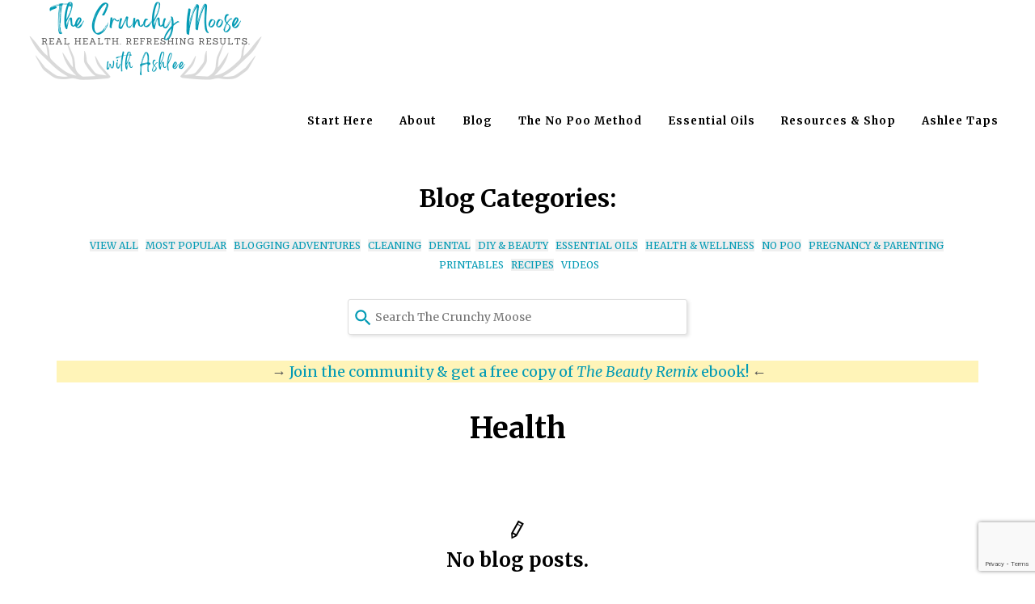

--- FILE ---
content_type: text/html; charset=utf-8
request_url: https://www.google.com/recaptcha/enterprise/anchor?ar=1&k=6Ldfn_cqAAAAAH3ePmVH8aePMP8uzJB1RbvKCjZR&co=aHR0cHM6Ly90aGVjcnVuY2h5bW9vc2UuY29tOjQ0Mw..&hl=en&v=PoyoqOPhxBO7pBk68S4YbpHZ&size=invisible&anchor-ms=20000&execute-ms=30000&cb=9vu2zpsj2mc
body_size: 48600
content:
<!DOCTYPE HTML><html dir="ltr" lang="en"><head><meta http-equiv="Content-Type" content="text/html; charset=UTF-8">
<meta http-equiv="X-UA-Compatible" content="IE=edge">
<title>reCAPTCHA</title>
<style type="text/css">
/* cyrillic-ext */
@font-face {
  font-family: 'Roboto';
  font-style: normal;
  font-weight: 400;
  font-stretch: 100%;
  src: url(//fonts.gstatic.com/s/roboto/v48/KFO7CnqEu92Fr1ME7kSn66aGLdTylUAMa3GUBHMdazTgWw.woff2) format('woff2');
  unicode-range: U+0460-052F, U+1C80-1C8A, U+20B4, U+2DE0-2DFF, U+A640-A69F, U+FE2E-FE2F;
}
/* cyrillic */
@font-face {
  font-family: 'Roboto';
  font-style: normal;
  font-weight: 400;
  font-stretch: 100%;
  src: url(//fonts.gstatic.com/s/roboto/v48/KFO7CnqEu92Fr1ME7kSn66aGLdTylUAMa3iUBHMdazTgWw.woff2) format('woff2');
  unicode-range: U+0301, U+0400-045F, U+0490-0491, U+04B0-04B1, U+2116;
}
/* greek-ext */
@font-face {
  font-family: 'Roboto';
  font-style: normal;
  font-weight: 400;
  font-stretch: 100%;
  src: url(//fonts.gstatic.com/s/roboto/v48/KFO7CnqEu92Fr1ME7kSn66aGLdTylUAMa3CUBHMdazTgWw.woff2) format('woff2');
  unicode-range: U+1F00-1FFF;
}
/* greek */
@font-face {
  font-family: 'Roboto';
  font-style: normal;
  font-weight: 400;
  font-stretch: 100%;
  src: url(//fonts.gstatic.com/s/roboto/v48/KFO7CnqEu92Fr1ME7kSn66aGLdTylUAMa3-UBHMdazTgWw.woff2) format('woff2');
  unicode-range: U+0370-0377, U+037A-037F, U+0384-038A, U+038C, U+038E-03A1, U+03A3-03FF;
}
/* math */
@font-face {
  font-family: 'Roboto';
  font-style: normal;
  font-weight: 400;
  font-stretch: 100%;
  src: url(//fonts.gstatic.com/s/roboto/v48/KFO7CnqEu92Fr1ME7kSn66aGLdTylUAMawCUBHMdazTgWw.woff2) format('woff2');
  unicode-range: U+0302-0303, U+0305, U+0307-0308, U+0310, U+0312, U+0315, U+031A, U+0326-0327, U+032C, U+032F-0330, U+0332-0333, U+0338, U+033A, U+0346, U+034D, U+0391-03A1, U+03A3-03A9, U+03B1-03C9, U+03D1, U+03D5-03D6, U+03F0-03F1, U+03F4-03F5, U+2016-2017, U+2034-2038, U+203C, U+2040, U+2043, U+2047, U+2050, U+2057, U+205F, U+2070-2071, U+2074-208E, U+2090-209C, U+20D0-20DC, U+20E1, U+20E5-20EF, U+2100-2112, U+2114-2115, U+2117-2121, U+2123-214F, U+2190, U+2192, U+2194-21AE, U+21B0-21E5, U+21F1-21F2, U+21F4-2211, U+2213-2214, U+2216-22FF, U+2308-230B, U+2310, U+2319, U+231C-2321, U+2336-237A, U+237C, U+2395, U+239B-23B7, U+23D0, U+23DC-23E1, U+2474-2475, U+25AF, U+25B3, U+25B7, U+25BD, U+25C1, U+25CA, U+25CC, U+25FB, U+266D-266F, U+27C0-27FF, U+2900-2AFF, U+2B0E-2B11, U+2B30-2B4C, U+2BFE, U+3030, U+FF5B, U+FF5D, U+1D400-1D7FF, U+1EE00-1EEFF;
}
/* symbols */
@font-face {
  font-family: 'Roboto';
  font-style: normal;
  font-weight: 400;
  font-stretch: 100%;
  src: url(//fonts.gstatic.com/s/roboto/v48/KFO7CnqEu92Fr1ME7kSn66aGLdTylUAMaxKUBHMdazTgWw.woff2) format('woff2');
  unicode-range: U+0001-000C, U+000E-001F, U+007F-009F, U+20DD-20E0, U+20E2-20E4, U+2150-218F, U+2190, U+2192, U+2194-2199, U+21AF, U+21E6-21F0, U+21F3, U+2218-2219, U+2299, U+22C4-22C6, U+2300-243F, U+2440-244A, U+2460-24FF, U+25A0-27BF, U+2800-28FF, U+2921-2922, U+2981, U+29BF, U+29EB, U+2B00-2BFF, U+4DC0-4DFF, U+FFF9-FFFB, U+10140-1018E, U+10190-1019C, U+101A0, U+101D0-101FD, U+102E0-102FB, U+10E60-10E7E, U+1D2C0-1D2D3, U+1D2E0-1D37F, U+1F000-1F0FF, U+1F100-1F1AD, U+1F1E6-1F1FF, U+1F30D-1F30F, U+1F315, U+1F31C, U+1F31E, U+1F320-1F32C, U+1F336, U+1F378, U+1F37D, U+1F382, U+1F393-1F39F, U+1F3A7-1F3A8, U+1F3AC-1F3AF, U+1F3C2, U+1F3C4-1F3C6, U+1F3CA-1F3CE, U+1F3D4-1F3E0, U+1F3ED, U+1F3F1-1F3F3, U+1F3F5-1F3F7, U+1F408, U+1F415, U+1F41F, U+1F426, U+1F43F, U+1F441-1F442, U+1F444, U+1F446-1F449, U+1F44C-1F44E, U+1F453, U+1F46A, U+1F47D, U+1F4A3, U+1F4B0, U+1F4B3, U+1F4B9, U+1F4BB, U+1F4BF, U+1F4C8-1F4CB, U+1F4D6, U+1F4DA, U+1F4DF, U+1F4E3-1F4E6, U+1F4EA-1F4ED, U+1F4F7, U+1F4F9-1F4FB, U+1F4FD-1F4FE, U+1F503, U+1F507-1F50B, U+1F50D, U+1F512-1F513, U+1F53E-1F54A, U+1F54F-1F5FA, U+1F610, U+1F650-1F67F, U+1F687, U+1F68D, U+1F691, U+1F694, U+1F698, U+1F6AD, U+1F6B2, U+1F6B9-1F6BA, U+1F6BC, U+1F6C6-1F6CF, U+1F6D3-1F6D7, U+1F6E0-1F6EA, U+1F6F0-1F6F3, U+1F6F7-1F6FC, U+1F700-1F7FF, U+1F800-1F80B, U+1F810-1F847, U+1F850-1F859, U+1F860-1F887, U+1F890-1F8AD, U+1F8B0-1F8BB, U+1F8C0-1F8C1, U+1F900-1F90B, U+1F93B, U+1F946, U+1F984, U+1F996, U+1F9E9, U+1FA00-1FA6F, U+1FA70-1FA7C, U+1FA80-1FA89, U+1FA8F-1FAC6, U+1FACE-1FADC, U+1FADF-1FAE9, U+1FAF0-1FAF8, U+1FB00-1FBFF;
}
/* vietnamese */
@font-face {
  font-family: 'Roboto';
  font-style: normal;
  font-weight: 400;
  font-stretch: 100%;
  src: url(//fonts.gstatic.com/s/roboto/v48/KFO7CnqEu92Fr1ME7kSn66aGLdTylUAMa3OUBHMdazTgWw.woff2) format('woff2');
  unicode-range: U+0102-0103, U+0110-0111, U+0128-0129, U+0168-0169, U+01A0-01A1, U+01AF-01B0, U+0300-0301, U+0303-0304, U+0308-0309, U+0323, U+0329, U+1EA0-1EF9, U+20AB;
}
/* latin-ext */
@font-face {
  font-family: 'Roboto';
  font-style: normal;
  font-weight: 400;
  font-stretch: 100%;
  src: url(//fonts.gstatic.com/s/roboto/v48/KFO7CnqEu92Fr1ME7kSn66aGLdTylUAMa3KUBHMdazTgWw.woff2) format('woff2');
  unicode-range: U+0100-02BA, U+02BD-02C5, U+02C7-02CC, U+02CE-02D7, U+02DD-02FF, U+0304, U+0308, U+0329, U+1D00-1DBF, U+1E00-1E9F, U+1EF2-1EFF, U+2020, U+20A0-20AB, U+20AD-20C0, U+2113, U+2C60-2C7F, U+A720-A7FF;
}
/* latin */
@font-face {
  font-family: 'Roboto';
  font-style: normal;
  font-weight: 400;
  font-stretch: 100%;
  src: url(//fonts.gstatic.com/s/roboto/v48/KFO7CnqEu92Fr1ME7kSn66aGLdTylUAMa3yUBHMdazQ.woff2) format('woff2');
  unicode-range: U+0000-00FF, U+0131, U+0152-0153, U+02BB-02BC, U+02C6, U+02DA, U+02DC, U+0304, U+0308, U+0329, U+2000-206F, U+20AC, U+2122, U+2191, U+2193, U+2212, U+2215, U+FEFF, U+FFFD;
}
/* cyrillic-ext */
@font-face {
  font-family: 'Roboto';
  font-style: normal;
  font-weight: 500;
  font-stretch: 100%;
  src: url(//fonts.gstatic.com/s/roboto/v48/KFO7CnqEu92Fr1ME7kSn66aGLdTylUAMa3GUBHMdazTgWw.woff2) format('woff2');
  unicode-range: U+0460-052F, U+1C80-1C8A, U+20B4, U+2DE0-2DFF, U+A640-A69F, U+FE2E-FE2F;
}
/* cyrillic */
@font-face {
  font-family: 'Roboto';
  font-style: normal;
  font-weight: 500;
  font-stretch: 100%;
  src: url(//fonts.gstatic.com/s/roboto/v48/KFO7CnqEu92Fr1ME7kSn66aGLdTylUAMa3iUBHMdazTgWw.woff2) format('woff2');
  unicode-range: U+0301, U+0400-045F, U+0490-0491, U+04B0-04B1, U+2116;
}
/* greek-ext */
@font-face {
  font-family: 'Roboto';
  font-style: normal;
  font-weight: 500;
  font-stretch: 100%;
  src: url(//fonts.gstatic.com/s/roboto/v48/KFO7CnqEu92Fr1ME7kSn66aGLdTylUAMa3CUBHMdazTgWw.woff2) format('woff2');
  unicode-range: U+1F00-1FFF;
}
/* greek */
@font-face {
  font-family: 'Roboto';
  font-style: normal;
  font-weight: 500;
  font-stretch: 100%;
  src: url(//fonts.gstatic.com/s/roboto/v48/KFO7CnqEu92Fr1ME7kSn66aGLdTylUAMa3-UBHMdazTgWw.woff2) format('woff2');
  unicode-range: U+0370-0377, U+037A-037F, U+0384-038A, U+038C, U+038E-03A1, U+03A3-03FF;
}
/* math */
@font-face {
  font-family: 'Roboto';
  font-style: normal;
  font-weight: 500;
  font-stretch: 100%;
  src: url(//fonts.gstatic.com/s/roboto/v48/KFO7CnqEu92Fr1ME7kSn66aGLdTylUAMawCUBHMdazTgWw.woff2) format('woff2');
  unicode-range: U+0302-0303, U+0305, U+0307-0308, U+0310, U+0312, U+0315, U+031A, U+0326-0327, U+032C, U+032F-0330, U+0332-0333, U+0338, U+033A, U+0346, U+034D, U+0391-03A1, U+03A3-03A9, U+03B1-03C9, U+03D1, U+03D5-03D6, U+03F0-03F1, U+03F4-03F5, U+2016-2017, U+2034-2038, U+203C, U+2040, U+2043, U+2047, U+2050, U+2057, U+205F, U+2070-2071, U+2074-208E, U+2090-209C, U+20D0-20DC, U+20E1, U+20E5-20EF, U+2100-2112, U+2114-2115, U+2117-2121, U+2123-214F, U+2190, U+2192, U+2194-21AE, U+21B0-21E5, U+21F1-21F2, U+21F4-2211, U+2213-2214, U+2216-22FF, U+2308-230B, U+2310, U+2319, U+231C-2321, U+2336-237A, U+237C, U+2395, U+239B-23B7, U+23D0, U+23DC-23E1, U+2474-2475, U+25AF, U+25B3, U+25B7, U+25BD, U+25C1, U+25CA, U+25CC, U+25FB, U+266D-266F, U+27C0-27FF, U+2900-2AFF, U+2B0E-2B11, U+2B30-2B4C, U+2BFE, U+3030, U+FF5B, U+FF5D, U+1D400-1D7FF, U+1EE00-1EEFF;
}
/* symbols */
@font-face {
  font-family: 'Roboto';
  font-style: normal;
  font-weight: 500;
  font-stretch: 100%;
  src: url(//fonts.gstatic.com/s/roboto/v48/KFO7CnqEu92Fr1ME7kSn66aGLdTylUAMaxKUBHMdazTgWw.woff2) format('woff2');
  unicode-range: U+0001-000C, U+000E-001F, U+007F-009F, U+20DD-20E0, U+20E2-20E4, U+2150-218F, U+2190, U+2192, U+2194-2199, U+21AF, U+21E6-21F0, U+21F3, U+2218-2219, U+2299, U+22C4-22C6, U+2300-243F, U+2440-244A, U+2460-24FF, U+25A0-27BF, U+2800-28FF, U+2921-2922, U+2981, U+29BF, U+29EB, U+2B00-2BFF, U+4DC0-4DFF, U+FFF9-FFFB, U+10140-1018E, U+10190-1019C, U+101A0, U+101D0-101FD, U+102E0-102FB, U+10E60-10E7E, U+1D2C0-1D2D3, U+1D2E0-1D37F, U+1F000-1F0FF, U+1F100-1F1AD, U+1F1E6-1F1FF, U+1F30D-1F30F, U+1F315, U+1F31C, U+1F31E, U+1F320-1F32C, U+1F336, U+1F378, U+1F37D, U+1F382, U+1F393-1F39F, U+1F3A7-1F3A8, U+1F3AC-1F3AF, U+1F3C2, U+1F3C4-1F3C6, U+1F3CA-1F3CE, U+1F3D4-1F3E0, U+1F3ED, U+1F3F1-1F3F3, U+1F3F5-1F3F7, U+1F408, U+1F415, U+1F41F, U+1F426, U+1F43F, U+1F441-1F442, U+1F444, U+1F446-1F449, U+1F44C-1F44E, U+1F453, U+1F46A, U+1F47D, U+1F4A3, U+1F4B0, U+1F4B3, U+1F4B9, U+1F4BB, U+1F4BF, U+1F4C8-1F4CB, U+1F4D6, U+1F4DA, U+1F4DF, U+1F4E3-1F4E6, U+1F4EA-1F4ED, U+1F4F7, U+1F4F9-1F4FB, U+1F4FD-1F4FE, U+1F503, U+1F507-1F50B, U+1F50D, U+1F512-1F513, U+1F53E-1F54A, U+1F54F-1F5FA, U+1F610, U+1F650-1F67F, U+1F687, U+1F68D, U+1F691, U+1F694, U+1F698, U+1F6AD, U+1F6B2, U+1F6B9-1F6BA, U+1F6BC, U+1F6C6-1F6CF, U+1F6D3-1F6D7, U+1F6E0-1F6EA, U+1F6F0-1F6F3, U+1F6F7-1F6FC, U+1F700-1F7FF, U+1F800-1F80B, U+1F810-1F847, U+1F850-1F859, U+1F860-1F887, U+1F890-1F8AD, U+1F8B0-1F8BB, U+1F8C0-1F8C1, U+1F900-1F90B, U+1F93B, U+1F946, U+1F984, U+1F996, U+1F9E9, U+1FA00-1FA6F, U+1FA70-1FA7C, U+1FA80-1FA89, U+1FA8F-1FAC6, U+1FACE-1FADC, U+1FADF-1FAE9, U+1FAF0-1FAF8, U+1FB00-1FBFF;
}
/* vietnamese */
@font-face {
  font-family: 'Roboto';
  font-style: normal;
  font-weight: 500;
  font-stretch: 100%;
  src: url(//fonts.gstatic.com/s/roboto/v48/KFO7CnqEu92Fr1ME7kSn66aGLdTylUAMa3OUBHMdazTgWw.woff2) format('woff2');
  unicode-range: U+0102-0103, U+0110-0111, U+0128-0129, U+0168-0169, U+01A0-01A1, U+01AF-01B0, U+0300-0301, U+0303-0304, U+0308-0309, U+0323, U+0329, U+1EA0-1EF9, U+20AB;
}
/* latin-ext */
@font-face {
  font-family: 'Roboto';
  font-style: normal;
  font-weight: 500;
  font-stretch: 100%;
  src: url(//fonts.gstatic.com/s/roboto/v48/KFO7CnqEu92Fr1ME7kSn66aGLdTylUAMa3KUBHMdazTgWw.woff2) format('woff2');
  unicode-range: U+0100-02BA, U+02BD-02C5, U+02C7-02CC, U+02CE-02D7, U+02DD-02FF, U+0304, U+0308, U+0329, U+1D00-1DBF, U+1E00-1E9F, U+1EF2-1EFF, U+2020, U+20A0-20AB, U+20AD-20C0, U+2113, U+2C60-2C7F, U+A720-A7FF;
}
/* latin */
@font-face {
  font-family: 'Roboto';
  font-style: normal;
  font-weight: 500;
  font-stretch: 100%;
  src: url(//fonts.gstatic.com/s/roboto/v48/KFO7CnqEu92Fr1ME7kSn66aGLdTylUAMa3yUBHMdazQ.woff2) format('woff2');
  unicode-range: U+0000-00FF, U+0131, U+0152-0153, U+02BB-02BC, U+02C6, U+02DA, U+02DC, U+0304, U+0308, U+0329, U+2000-206F, U+20AC, U+2122, U+2191, U+2193, U+2212, U+2215, U+FEFF, U+FFFD;
}
/* cyrillic-ext */
@font-face {
  font-family: 'Roboto';
  font-style: normal;
  font-weight: 900;
  font-stretch: 100%;
  src: url(//fonts.gstatic.com/s/roboto/v48/KFO7CnqEu92Fr1ME7kSn66aGLdTylUAMa3GUBHMdazTgWw.woff2) format('woff2');
  unicode-range: U+0460-052F, U+1C80-1C8A, U+20B4, U+2DE0-2DFF, U+A640-A69F, U+FE2E-FE2F;
}
/* cyrillic */
@font-face {
  font-family: 'Roboto';
  font-style: normal;
  font-weight: 900;
  font-stretch: 100%;
  src: url(//fonts.gstatic.com/s/roboto/v48/KFO7CnqEu92Fr1ME7kSn66aGLdTylUAMa3iUBHMdazTgWw.woff2) format('woff2');
  unicode-range: U+0301, U+0400-045F, U+0490-0491, U+04B0-04B1, U+2116;
}
/* greek-ext */
@font-face {
  font-family: 'Roboto';
  font-style: normal;
  font-weight: 900;
  font-stretch: 100%;
  src: url(//fonts.gstatic.com/s/roboto/v48/KFO7CnqEu92Fr1ME7kSn66aGLdTylUAMa3CUBHMdazTgWw.woff2) format('woff2');
  unicode-range: U+1F00-1FFF;
}
/* greek */
@font-face {
  font-family: 'Roboto';
  font-style: normal;
  font-weight: 900;
  font-stretch: 100%;
  src: url(//fonts.gstatic.com/s/roboto/v48/KFO7CnqEu92Fr1ME7kSn66aGLdTylUAMa3-UBHMdazTgWw.woff2) format('woff2');
  unicode-range: U+0370-0377, U+037A-037F, U+0384-038A, U+038C, U+038E-03A1, U+03A3-03FF;
}
/* math */
@font-face {
  font-family: 'Roboto';
  font-style: normal;
  font-weight: 900;
  font-stretch: 100%;
  src: url(//fonts.gstatic.com/s/roboto/v48/KFO7CnqEu92Fr1ME7kSn66aGLdTylUAMawCUBHMdazTgWw.woff2) format('woff2');
  unicode-range: U+0302-0303, U+0305, U+0307-0308, U+0310, U+0312, U+0315, U+031A, U+0326-0327, U+032C, U+032F-0330, U+0332-0333, U+0338, U+033A, U+0346, U+034D, U+0391-03A1, U+03A3-03A9, U+03B1-03C9, U+03D1, U+03D5-03D6, U+03F0-03F1, U+03F4-03F5, U+2016-2017, U+2034-2038, U+203C, U+2040, U+2043, U+2047, U+2050, U+2057, U+205F, U+2070-2071, U+2074-208E, U+2090-209C, U+20D0-20DC, U+20E1, U+20E5-20EF, U+2100-2112, U+2114-2115, U+2117-2121, U+2123-214F, U+2190, U+2192, U+2194-21AE, U+21B0-21E5, U+21F1-21F2, U+21F4-2211, U+2213-2214, U+2216-22FF, U+2308-230B, U+2310, U+2319, U+231C-2321, U+2336-237A, U+237C, U+2395, U+239B-23B7, U+23D0, U+23DC-23E1, U+2474-2475, U+25AF, U+25B3, U+25B7, U+25BD, U+25C1, U+25CA, U+25CC, U+25FB, U+266D-266F, U+27C0-27FF, U+2900-2AFF, U+2B0E-2B11, U+2B30-2B4C, U+2BFE, U+3030, U+FF5B, U+FF5D, U+1D400-1D7FF, U+1EE00-1EEFF;
}
/* symbols */
@font-face {
  font-family: 'Roboto';
  font-style: normal;
  font-weight: 900;
  font-stretch: 100%;
  src: url(//fonts.gstatic.com/s/roboto/v48/KFO7CnqEu92Fr1ME7kSn66aGLdTylUAMaxKUBHMdazTgWw.woff2) format('woff2');
  unicode-range: U+0001-000C, U+000E-001F, U+007F-009F, U+20DD-20E0, U+20E2-20E4, U+2150-218F, U+2190, U+2192, U+2194-2199, U+21AF, U+21E6-21F0, U+21F3, U+2218-2219, U+2299, U+22C4-22C6, U+2300-243F, U+2440-244A, U+2460-24FF, U+25A0-27BF, U+2800-28FF, U+2921-2922, U+2981, U+29BF, U+29EB, U+2B00-2BFF, U+4DC0-4DFF, U+FFF9-FFFB, U+10140-1018E, U+10190-1019C, U+101A0, U+101D0-101FD, U+102E0-102FB, U+10E60-10E7E, U+1D2C0-1D2D3, U+1D2E0-1D37F, U+1F000-1F0FF, U+1F100-1F1AD, U+1F1E6-1F1FF, U+1F30D-1F30F, U+1F315, U+1F31C, U+1F31E, U+1F320-1F32C, U+1F336, U+1F378, U+1F37D, U+1F382, U+1F393-1F39F, U+1F3A7-1F3A8, U+1F3AC-1F3AF, U+1F3C2, U+1F3C4-1F3C6, U+1F3CA-1F3CE, U+1F3D4-1F3E0, U+1F3ED, U+1F3F1-1F3F3, U+1F3F5-1F3F7, U+1F408, U+1F415, U+1F41F, U+1F426, U+1F43F, U+1F441-1F442, U+1F444, U+1F446-1F449, U+1F44C-1F44E, U+1F453, U+1F46A, U+1F47D, U+1F4A3, U+1F4B0, U+1F4B3, U+1F4B9, U+1F4BB, U+1F4BF, U+1F4C8-1F4CB, U+1F4D6, U+1F4DA, U+1F4DF, U+1F4E3-1F4E6, U+1F4EA-1F4ED, U+1F4F7, U+1F4F9-1F4FB, U+1F4FD-1F4FE, U+1F503, U+1F507-1F50B, U+1F50D, U+1F512-1F513, U+1F53E-1F54A, U+1F54F-1F5FA, U+1F610, U+1F650-1F67F, U+1F687, U+1F68D, U+1F691, U+1F694, U+1F698, U+1F6AD, U+1F6B2, U+1F6B9-1F6BA, U+1F6BC, U+1F6C6-1F6CF, U+1F6D3-1F6D7, U+1F6E0-1F6EA, U+1F6F0-1F6F3, U+1F6F7-1F6FC, U+1F700-1F7FF, U+1F800-1F80B, U+1F810-1F847, U+1F850-1F859, U+1F860-1F887, U+1F890-1F8AD, U+1F8B0-1F8BB, U+1F8C0-1F8C1, U+1F900-1F90B, U+1F93B, U+1F946, U+1F984, U+1F996, U+1F9E9, U+1FA00-1FA6F, U+1FA70-1FA7C, U+1FA80-1FA89, U+1FA8F-1FAC6, U+1FACE-1FADC, U+1FADF-1FAE9, U+1FAF0-1FAF8, U+1FB00-1FBFF;
}
/* vietnamese */
@font-face {
  font-family: 'Roboto';
  font-style: normal;
  font-weight: 900;
  font-stretch: 100%;
  src: url(//fonts.gstatic.com/s/roboto/v48/KFO7CnqEu92Fr1ME7kSn66aGLdTylUAMa3OUBHMdazTgWw.woff2) format('woff2');
  unicode-range: U+0102-0103, U+0110-0111, U+0128-0129, U+0168-0169, U+01A0-01A1, U+01AF-01B0, U+0300-0301, U+0303-0304, U+0308-0309, U+0323, U+0329, U+1EA0-1EF9, U+20AB;
}
/* latin-ext */
@font-face {
  font-family: 'Roboto';
  font-style: normal;
  font-weight: 900;
  font-stretch: 100%;
  src: url(//fonts.gstatic.com/s/roboto/v48/KFO7CnqEu92Fr1ME7kSn66aGLdTylUAMa3KUBHMdazTgWw.woff2) format('woff2');
  unicode-range: U+0100-02BA, U+02BD-02C5, U+02C7-02CC, U+02CE-02D7, U+02DD-02FF, U+0304, U+0308, U+0329, U+1D00-1DBF, U+1E00-1E9F, U+1EF2-1EFF, U+2020, U+20A0-20AB, U+20AD-20C0, U+2113, U+2C60-2C7F, U+A720-A7FF;
}
/* latin */
@font-face {
  font-family: 'Roboto';
  font-style: normal;
  font-weight: 900;
  font-stretch: 100%;
  src: url(//fonts.gstatic.com/s/roboto/v48/KFO7CnqEu92Fr1ME7kSn66aGLdTylUAMa3yUBHMdazQ.woff2) format('woff2');
  unicode-range: U+0000-00FF, U+0131, U+0152-0153, U+02BB-02BC, U+02C6, U+02DA, U+02DC, U+0304, U+0308, U+0329, U+2000-206F, U+20AC, U+2122, U+2191, U+2193, U+2212, U+2215, U+FEFF, U+FFFD;
}

</style>
<link rel="stylesheet" type="text/css" href="https://www.gstatic.com/recaptcha/releases/PoyoqOPhxBO7pBk68S4YbpHZ/styles__ltr.css">
<script nonce="toRdcEubSr78v423h8aIwg" type="text/javascript">window['__recaptcha_api'] = 'https://www.google.com/recaptcha/enterprise/';</script>
<script type="text/javascript" src="https://www.gstatic.com/recaptcha/releases/PoyoqOPhxBO7pBk68S4YbpHZ/recaptcha__en.js" nonce="toRdcEubSr78v423h8aIwg">
      
    </script></head>
<body><div id="rc-anchor-alert" class="rc-anchor-alert"></div>
<input type="hidden" id="recaptcha-token" value="[base64]">
<script type="text/javascript" nonce="toRdcEubSr78v423h8aIwg">
      recaptcha.anchor.Main.init("[\x22ainput\x22,[\x22bgdata\x22,\x22\x22,\[base64]/[base64]/[base64]/[base64]/[base64]/[base64]/KGcoTywyNTMsTy5PKSxVRyhPLEMpKTpnKE8sMjUzLEMpLE8pKSxsKSksTykpfSxieT1mdW5jdGlvbihDLE8sdSxsKXtmb3IobD0odT1SKEMpLDApO08+MDtPLS0pbD1sPDw4fFooQyk7ZyhDLHUsbCl9LFVHPWZ1bmN0aW9uKEMsTyl7Qy5pLmxlbmd0aD4xMDQ/[base64]/[base64]/[base64]/[base64]/[base64]/[base64]/[base64]\\u003d\x22,\[base64]\x22,\x22w6HCkmvDgMOpe8K5wqV1wp/Dn8KfwrY7wp/Cn8Kew4JAw5hWwqLDiMOQw4rCnSLDlxnChcOmfQbCuMKdBMOMwoXColjDqsKWw5Jde8Kiw7EZKMOta8KrwrYGM8KAw4nDlcOuVAjCtm/DsXwiwrUAb39+JRfDnWPCs8OQFT9Bw60Swo17w7nDj8Kkw5k9FsKYw7p6wqoHwrnCmCvDu33CkcK2w6XDv13CgMOawp7Cmj3ChsOjRMKCLw7CqyTCkVfDiMOmNFR6wr/DqcO6w4xSSANKwrfDq3fDrcK9ZTTCncOiw7DCtsKrwqXCnsKrwoUWwrvCrH/CiD3CrX3DicK+OBjDtsK9CsO6TsOgG25Bw4LCnXrDpBMBw4rCnMOmwpVoM8K8LxRhHMK8w6cgwqfClsO3DMKXcRhRwr/Du0PDoEo4DwPDjMOIwpxxw4BcwpfCqGnCucOWW8OSwq4ZJsOnDMKMw5TDpWEMEMODQ2DCpBHDpTkkXMOiw5LDmH8ifcKkwr9AFcOMXBjCgMK6IsKna8OeCyjCgMODC8OsFn0QaGfDpsKML8KgwoNpA1lSw5UNfMKdw7/DpcOTJsKdwqZXU0/DokPCo0tdFcKkMcOdw4HDvjvDpsK1EcOACEHCl8ODCU8ueDDCvy/CisOgw6DDqTbDl3tbw4x6dRg9AmRoacK7wozDkA/CggPDtMOGw6c5woBvwp4/T8K7YcOiw49/DQ8TfF7DhVQFbsOpwrZDwr/Cj8OdSsKdwrzCmcORwoPCqsOlPsKJwpdATMOJwozCjsOwwrDDk8Onw6s2M8KAbsOEw4bDm8KPw5lmwoLDgMO7fwQ8EyZIw7Z/a1YNw7gSw50US0zCnMKzw7JdwqVBShvCjMOAQy7CqQIKwonCrsK7fR/[base64]/ChsKqHgvChXvDq8ORG27CvMK+Wh3CusOiQVAWw5/Cu1DDocOeXcK2Xx/Ct8Kzw7/DvsK5wqjDpFQ8SWZSYMKsCFlwwrt9csO5wrd/J0Z1w5vCqT8lOTBNw5jDnsO/[base64]/DpsKnwqrDq3IOWcKxOMOvwroWwp/CmMO0VgkWwoDCkcOHwocIbAPCvcKgw6B9w4jCpMOudMKKawp9wo7CgMO5w7JQwpbChWXCgSQacsO3wpMgKlQSKMK7csOowqXDv8Krw4fDgMKQw4BkwqvCm8O/HMObOMOUVDzCgcOHwphowqMnwqsbZi3CnxbCjSZwGsO0IUDDsMK8H8KHbF3CsMO4McOUcnHDpsOHVSDDrRbCoMKmLcO2DAfDrMKuUnM8W1tEccOWFCQMwrp6YcKFwr1tw57Ctn0Iwr/CqMOfw53DtsKwEsKOegITJAgFeTrDgMOLO1pwKsKVc1fCosK0wqHDo1A1wrzDisOWR3IZwqJBaMKwTcKaRBbCisK1wqcVNmfDn8OvEcKGw5Mhwr/DphbCnT/DrQdNw5FBwr3DssOcwrEXfnvDsMKfwrnCvDYow73CvsK1XsKNw77DpE/DvMK9wpfDsMKwwqLDnMKDwpDDp0nCj8OBw6F/[base64]/[base64]/CrQnDn1DCgjjDjsOQwqV7wrTCpH19I8KaYynDnz1LMTzCrDPDscOiw4/CqMOvwrXDhjHCsnY+ZsK3wqLCp8O4RsKaw5VRwqDDjsKzwpJ9wrw/[base64]/CiXBSwoPCrMKQa8OwwpjCtcOrw7PCqw9Pw6LDlD0ZwpVQwq5uwqjDu8OwaEbDiE1BZzdUbWJ3bsO4w6Q0W8O0w7x/wrTDjMOaM8KJwr5gNXoPw65eEy9hw74dNMOSDycyw6XDksKpwoYPVsOzfcOhw5jCncKmwrZxwrfDqsKFD8KkwoXDsGbCnAgcDsOabRDCs2PCjF8uXC3CucKQwrYyw55/fMOhZyfCq8OjwpDDnMOPT2DDisOOwp5iw4AvHF13RMO6ZTc4wrXCucOUZgkcS1VwBcOIasO1FQ/CtQc6WsK7HcO6bEMYw4/DscKHT8OJw4FcbF/DpWJNfkTDqMKKw6/DoyPCvRjDvE/Dv8OsJRIyfsKXS2VNwrYBw7nCncOLIsKRFsKUJT1ywrvCpmsiY8KIwp7CvsKZKcKbw77DrMOTHlsrDsOjNMORwofCvVDDj8KPfUHCgcO/[base64]/SsKVwo1/woPDkcONMksAw6jCncO6H0Btwo3DqR/Di1HDpMOCCcOnNRgTw5nCuxbDoCDDiz1hw7ANB8ObwrTDkhdrwoNfwqYmbsOewpwZPyfCuj/Dj8Onwq1YKcKjw5ZCw61twqxgw7lnwoI4w5vCsMKmC0PCsCJ4w7Euwo7DoFnDi0l8w6Vcw7p6w781wo/DoCEDVsK3WsOqw5XCpsO2w7BGwqbDuMK3w5fDv3d2wqQsw7nDjhHChHDDkHLCnmTCgMO0wqnCgsOjYy0awoEPwpfDq3TCoMKewrjDnCNSDU/[base64]/wrPCoMKkZMO8w4bDm2/CrVLCmHx7w4TDsknCs8KVFGcPW8OGw7LDsw5BPTvDtcOhPsKawozCnQjDmMO3OcOwAXoPacOFVMOySHQvTMO8EsKLwqfCqsKpwqfDgRBqw4pdw6fDjMObAMKzd8KdD8OuL8O8PcKbw5bDvm/Crl7DrzRCN8KPw6TCs8OAwr3Dg8KcdMOcwrvDk1E8JBbCuSLDiT9QGsKAw7rDnDXDpVpuC8OnwotBwqdkfn7Cq1gvdcKmwqXCp8O8w4UAW8K3AsOiw5x7wphlwonDpsKdwp8haVPCs8KIwokPwpEya8OhZsKdw5nDvSkLXMOfC8KCw7TDncOTYD9uw5HDrTHDpW/CsSB8BmMHFFzDq8OsAiwrwqnCqU/Cq0fCrcK0wqLDucK3Nx/Ctw/DizFnZE3Ci2TCgSDCmsOgOhHDm8KOwrnCpkBtwpZGw7zClknCvsKIPcK1w7PDoMK6wovCjCdZw77Dnh14w7fCksO+wq/Dh3BgwpzDsEHCs8K1cMKUw4DChF9HwoJQUF/CscKTwo4CwoFgeXZ0wr/Cj0NBw6InwrvDsS90NzAywqYXwrXDiiBLwqxzwrTDgw3DgcKDJMKpwpXCj8KXYsOMwrIqX8O+w6EJwrYjwqLDj8ObL1oRwp/DgMO1woALw6zCjxfDv8KRDz/[base64]/CqhXCn8K/EsO2JsKTFy/CvEwjHcKmwr7CmMKuwpJnw4rClMKAHsOtOnFDBMKFGzNJT3/Ch8K/w5kqwqDDr1jDtsKdJcOww58aT8KEw4bClsK/XSjDmBzCssK9ccOVw6rCrwnDvHVXXcOFE8Kww4TDrQTDnsKxwr/[base64]/CosOBw58bVX/ChsK9wo9LwpTClHcnT3jCgA3CjsOIMSbCrMKDJ19pYcOQE8KXeMOyw48Wwq/CgDJce8OWBcKpXMK2B8OWBj7CtkbDvXvDk8K1fcOfG8KQw6tpVcKNd8OHwrkYwoE0K2UIbMOvaTPCh8KUwr3Du8Kcw4LCicOwH8KsfMOVbMOlOsOLw4p4wqPClw7CnmBtJVfCpcKNexrCt3E0XFPCkXcBwotPAsKhYRTDviFlwqB2wonCtADCv8OAw7d+w6x1w54HWj/DscOPwqZIWkYAwoHCrjHDucOyLsOpIMO0wrDClFRUXQh7VhHCjkTDtj/Ds0XDknkobS4GaMODK2PCin/Co3PDusORw7fDgcOkJsKHwp8XGsOoFcOew5fCpjfCiQxtF8KqwpQyCllPYmYfJsO4QWjCtMOQw5cjw4FIwrRcFRbDizzCl8K9w5LCtwQLw4/CkWxkw4LDkSrDmj85Fx/Du8KWwqjCkcKZwqdYw5/[base64]/[base64]/CgsKsBnB4ccKfw4VMESdjAcKYRmjColnDvDt+H2jDniUGw4ZDw7xkOiNTaxHDqMOswolGaMO9FhtHNcO9I2JFwqQ9wpnDjTZpWnPCky7DgcKcY8KVwrjCr2JfZMOMwqB/[base64]/[base64]/CoH/Cg8KCeMOwDzInw4JvM1DCtsKiDcK8wrQywrctw58iwpDDrcOVwqjDhm88J1HDqsO+wrPDtsOQwr/CtD1Two1bw7HDnn3Cj8O9UsKnwpPDrcKrcsOAWXEYM8OXwr/[base64]/wprCiMKXHT7DqcK6w6nDtTcSw7QEw7Q5w71CD3h6w4bDhcKQCAdgw4dwQzRdBsKCRsOswrU4ZHHDhcOMeGLDuEQmKMOhBE/CjMOvIsOsVyJCZ0nCtsKfYXoEw5rCkRLDhcOBHFjCvsKVEVhSw6Flwp0iw7ZRw71qfcOsL1nDnMKZIcOgGmVfworDigfCj8K9w4JXw48eJsOww6www5NQwqHCpcOFwq8xCVh4w7HDq8KXJ8KUYC7CpShswprCqcK1w7IzLxtrw7XDu8O0VxJTw7LDvMKdGcKrw7/DqmUnYh7CjMO7ScKew7XCvh7CssOzwpvCh8OuHgFmcMKgw4wzwozCvcOxwpLCg2jCjcKgwqw1KcOGwpNaOcOdwrVbLcOrLcKhw51jEMKeJMOPwqzDjXwzw4dCwpt/wpJdR8OMw7ZCwr0Sw6NYw6TCuMODwo4FSFfDn8OMw4xWcMO1w40hwoEzwqnChk/[base64]/DtsOwwoYYw4QHwqzCiMKkw7TCucO9w7MrHH3DrmXCjD0Twos1w7JMwpXDnxlqw64YFsK/[base64]/DtRpnw7rCrsO6aVHCuVxswoASFMOXw5bDnAnCgcKKc0DDisKLQnLDosOZIE/CpQzDqUYIUMKMwqYCw6nDiyLCg8Kdwr3DpMKqQMOvwpZQwq7DgMOLwqBYw5TCtMKHc8OEwow+ZsO5Yipgw7/CvsKNw7w2Vl3DhVjDrQYJey9uw6TCt8OBwr3CmcKcUsKVw5vDmEIWFMKiw7NKworCm8KSBAzCoMOZwq/[base64]/E8KAeQzCjCFOw6PCmcOgfsK9w7bDhETDjsOuGi7CvzjDv8OhF8KaXcOmwqnDmMKnI8OIwoHCrMKHw7jCqijDh8ORC29xQkPCplBbw7phwrg6w4/ClVNrBcKtVsOOC8OpwqsqWsOlwqXChcK2LQXDpcOrw6oZdMKRe0Ydw5RnD8KAdTEaWHcDw6c7eyQdQMOWScOoecKlwo3DosKqw51mw58vasOswq04W1ccwp/[base64]/[base64]/woPCgMKva8ODZgXDn8K3O0c4esOMKcOLw4PChsK9bQJSw6rCtBPDq1fCvcOGwqTCrxpZw4ElLybCuVbDg8KQwoZ3MzAMJAXCgX/ChwfCmsKrcsKpw5TCoRQ/[base64]/Cq8K4w6fDjsKwPSnDssOpwqnDtEIFTEPCiMONI8KlLVXDrcO3OMOvNwLDqMKHAcOQUh3Cm8O8KcO7wqlzw4B2woLDtMOORsKewowDw4hsLWrCuMKgM8OewoDCqsKDwph8w43CjsOCZEUMwr7DmMO6wp1Yw43DkcKFw741wp/Cn0HDukZMNyBcw45GwrrCm3DCsinCn3lvRm4lRcKAHsKmwq3CijzCtBTCkMOKV2cOTcKRZBM3w6g9eWYHwrEVwq7DusKow6PCpcKDY3BJw4/ChcO8w61nV8KsOQ3Cs8OIw50dw5gpH2TDr8O8MWFBCArCqx/[base64]/w7wBJMOwwpx/w6rCn01zw5HDmcKYwrR4HMKPwo3ChXXCocKBw5pVWwgLwprDlsOiwp/CsWJ3Bkw8DEfDtcKdwpTCoMOGwr1Vw5Eqw4XDhsOUw7pKTBvCsmHDvl1oDE7Cv8O4YcK+N0Ffw4fDrHAjbHPCsMKewrU4bcKqcjBOYF9Ww6M/wpXCm8OAwrTDmhIUwpHCrMOiw6jDqW81TnJiwrnDpTJRwoZVTMK/e8K0AjJJwqDDqMO4fCFyeSrCr8OzbS7CksKZbzczaDM/[base64]/wo7CohXDvEUrfDTDtgPDkTd5w4cPcMK9KMK8eUTDu8OrwoDCncKCwpTDnMOTAcOqb8OYwpt5wrLDhMKAw5MSwr/Ds8K1F3vCsg8uwo/DjQXCrm3Ci8KPwqYxwqzCnnnCmhhdcsOFw5/Co8O9IijCq8Ofwocww5fCrTzCm8KEacOywrHDv8K9wpovPsOBJ8OKw7LDtzrCrsOnw7vCrlXCghYnV8OdasKjccKEw5A3wo/DvTYzCsOIw4zCpEw5CsOPwozCucOBBcKfw4/DtsOgw4QnYG5ew4QNVcOqw7TCp0Fqwq3Dg0XCqi/CocKfw6sqRMK+wrd3LjVlw43DuXd/Y2QQRcKqTMOcaQzCpXXCo1Y/LTMxw5vChVMsK8KWL8OrZRzDkA58McKWwrI9TsO8w6dvW8KpwqzCnmQQAWdpHxYcGsKAw5nDhcKWRMKowoxswpzCuzLDiThjw6zCgWbCm8KLwoYfw7HDm03CtlRJwowWw5HDnyYFwqEjw6PCt1XDrShbNHtWVCAtwo/ClMONJcKlZydVWsOiw4XCtsOzw6rCvMO3wokoLwnDgSALw7wyQsOdwr3DsE/Ck8Khw4FTw7/CscKuJRTCv8KHwrLCunssTzbCmsOlw6FxFmhqUsO+w7TDisOTOncfwpvCkcOBwrvCk8KzwoxsDcKuOMKtw5YSw63CvntMSiV2QsOObETCnMOVX0V0w5PCssKGw61gOhPChj/ChMOnCsOtdBvCszpHw6AAD2fDqMOyc8KQEWx5ZcKlPkR/wooKw7LCssOYZRLCgmltw6PDpMKJwp8NwrbDrMOywqbDsVnDnQ5OwozCj8O0wppdKVdrw5hiw7hkw57Ct05BUXXChiPDsRRuJkYfFcOrY005wp5NNTEgYSnDjU55wqbDgMKFw6AWMibDqGQ7woshw5jCiQNmAcKedxdSwrR5bsOmw5EXw6jCuHU/wqbDrcO0JDbDnS7DkFtEwqUTD8KKw4Q2wr/CncOCw4DCgBxiZsK4fcOrNW/[base64]/CsMO0w6hFw40jw5LCoFJtSXZEw4HDmsKbwp5tw5NwVGJxwozDvn3Dl8KxZFDCpcKow4zCphfDqHXDicK4D8KGaMOnQMKxwp19wopyNlTCjMO7UsKiECZ6R8KaZsKJw67CosOLw7NjZCbCrMOowqwrY8Kbw7rDkXfDlVQ/woEEw485wobCsE0Fw5TDhG7Cm8OgflQAGDoIw63Dq3kswpBrZyM5fBlTwqFDw5bCgyXCoAnCo1Rnw7wYwpIbw6xKS8KAKRrDg2TCjMOvwotjMRQrwpvCq2swW8OGLcKvIsObY0YSNcOvFzVdwpQRwoF7Y8KWw6DCh8KwR8Ofw5TCp0FwOkLCrCzDvsKjTBXDjMODRCF/IsKowqsLOljDtHDClQHCmMKqIn3ChsOQwoY5LhMCKHbDlAHCncOvXm5rw65ZfS/[base64]/Ch8OWw5vDosKAcsKvw4HDiBQ5bcOKw7w5OmwJwqLDqzXDpiMXLR3CjDXCvGBmHMO9DBEMwps6w7VzwrvDmCrDhw3CksKdPHZONMOiWBbDtXgMPXAvwo/DscOOIhd/Z8K9asKWw6cXw4bDlMOZw7xCHipJIVNUT8OLb8OtUMOLG0PDvFvDjmnCgF1PHygiwr8gO3vDrGZIIMKQw7Y2acK0w6pLwrVqw4HCosKSwpTDsBDDqWXCsDJ/w4xzwqDDoMOgw6bCgTgGw7/DoU/Cu8Kmw6E/w7TDpmHCth5BeGwAGVPCg8KtwqxAwqvDlgDDlMOawoQEw6HDv8K/G8KbA8OXFjjCjwdmw4PDtcOnwpXDmcKyQcO8ABBAwpl9ChnDgsOXw68/[base64]/Dg8KTYHbCnsO9w5XCmMKpwr19fcOAwoHDmm7DpGPDgMObw7/DlFDDqWgCNmkIwqs4KMOtKMKow6JPw4EbwpLCicOSw64zwrLDmUpewqkwSsKJfD3DkAEHw65iw64oQRnDrFcIw7VVfsOuwpQHDcO8wrIuw7FzTsKSWHw0IMKYFsKMZUgyw4R7ZV3Dv8OJEMK9w4/CrAfDsEHCrsOHw5jDqHBtdMOIw4bCssKJT8OPwrZbwqPDvMOLWMKwXsOWw4rDs8OfJVA9wqY9AsK7PcKtw7zDuMOnSWVJQMOXSsOiw70Wwq/CvMO9JMKSZ8KZA3DDocK1wrNcc8KEOCI5E8OCw7xFwqoLRMOoMcOPwqVWwoEEw7zDsMOVWALDh8OmwrEzMjvDgcOMUsO4dFnChEXCs8O1RTQmDsKIDsKSHh50YMKEA8OECMKtF8OFVgMJGhg3ZsKHXCQ/PmDDnxJqw4JSCQlYHMOFQmTDolpdw7Aqw6FecFZ6w4HCgsKeVm9wwrVBw5tpw6nDpDjDrV3DrcKDYCfCimXCl8OfKsKjw44tfcKrBxbCgMKew5HDlFbDmX7DpUY/wrzDkWvCt8OJRsOdA2E/LnnCrMK9wrtHw7dEw79rw5zDnsKLLcKvfcK+w7khbCx0XcK8YVEywrErRlcbwqkJwqlMZT8bCw9QwqDDmiHDonLCocOhwoE/w6HCtzHDmcOFbVrDvQRzwqTCuzdHPS7DiS55w73DtH8/[base64]/[base64]/HsOpKMKHdlhZTUrDk1zCmMOXETnCv8KqwqvCv8O3wqTCkSXCnBwdw5/CvFUTdAzDliEiwrLCoz/[base64]/dBfDocO+WGtWwrDDtMKva2vCuxcnwrHDt3Y6fVsmMXhKwoJ6VzZOw5fCpCpBKGvCnnHDtcOOwrtsw63CksO6GMOewoIBwqLCsg1xwoPDhl3CiA9hwpt1w5pBPcKlaMOaUMOJwppgw47CgH9+wrrDhTVhw4MVw7ltJMKNw4IkGMKvdMOuwoNhNMKcZUjDuh7CkMKuw4o/UsO5wqbCmFzDvMK6LsOnPMKmw7kHDRkOwqFSw6rDsMO9wpNnwrcpEFlfIxbCpsOyd8OYw4TDqsOow5l7w7g5FsKeMUHCkMKDw5nCgcOgwqY6NMK8U2rCo8KLwrfCukZiNMODH3XDoSLCs8KoJ2Riw4tACcKqwrbChnpuEHF3w43DigbDisKFw7PClT/CkcOrARnDiHwcw5tbw4rClWLDtMO7wq/CiMKeTm0gK8OEYG48w6bCr8OhaQEKw6UxwpzCg8Kae3QeKcOqwqUjCsKBBicPw57DrcOowp9LZcK9f8ObwoA/w7BHQsOmw4I8woPCrsKhR1jCtMO+w4xswoU7w5LDusK+NklzHMOUMMO3EnHDhQzDl8KjwrIewqRNwqfCq1QOb3PClsKKwqrCosKYw6PCoworGFw+w5Z0w47CnxIsBkPCtlHDhcOww7zDij7CvsOgJGDCssKHGDfCksKpwpQBPMKVwq3CuRbCpMKib8KSWsO/wqPDo3HCicKSYMObw53DhiluwpNOcsOyw4jDmWo7w4EjwoDCvhnCswQhwp3Cqi3Cgl0pMsKLZwrCq1tRA8KrKWgQAMKIL8K0aFbDkifDgcOAGltIw5YHwqQ3ScOhwrTCqsKlWWfChcOVw7MKw6IqwoJbUBrCs8O/w7oZwrjCtH/CqSHDocOuPcK8byBiUStcw6TDok4yw4LDq8KowpvDqCJ7JnTCoMOlI8KqwqJmfUsAa8KYM8ORJglGS17DkcOSR3t0wq5owr95G8Kgw7TDlsOFF8Kyw6owV8OIwoDCk3/DvD5cO0x6AsOew5Abw75ZZ00Qw5/DuWfCnsO5CsOjVSHDlMKaw70Ewo0/W8OIM1jDkVzDtsOswrVNYsKFdmFOw7HDscO1w5dlw5zDtsOidcOrCVF/wrxqLVkDwow3wpjCigTDjQPCncKewo/[base64]/Ct0zCo8KGW8K2wrQ0AsOZwrPCpU7DnQY4w6jCqcKfcFkxwrLCjVVqVMKLDGrDr8OqP8O2wqkswqUuwqA3w67DqDbCg8KYw6IEwozCisKuw6dxf3PCun/Co8Obw7lmw6jCqU3Ch8OYwqnCqwwGVMKowq8kwq8Ew683a13DsShzVSPDqcOCwrnDtzxOwrkBw5p1wrXClcORT8K6EFbDncOyw7/[base64]/Di8ODw47CsMOuU8KfOcK5QcKYwozCksO5JMKJwrPCr8OJwpE4aifDtV7DmGZsw7hLPcOTw6RQO8Oow7cFRcK1PMOswpMow6pgWiPCssKeVyzDuxjDoUPCjcK6M8Oywog4wpnDlzpMND4rw695w7Y4dsK7I0/DsT4/fWHDjcOqwo9OUcO9SsKXwppcV8Oqw6l7NSU2wrTDrMKvGnXDmcOGwqPDoMK4Qipbw4tuEBxBEAnDpAx2WERCwrbDqmAGW0J5SMOCwqvDkcKCwqXDqXlxND/CiMKODsKaGsOhw7fCuDsaw5kRaUHDoUQ9wqvCqHwaw6zDsQPCs8OFfMKiw4RXw7ZPwpwQwq5PwoBLw57ClzM5LsOedcOiJFHCmXfCojE6SBwywoYjw61Tw5YmwqZUwpXCosKhX8OkwqvCmTYPw4QwwpLDgyhuw44Zw7DClcOPQA3ClzsSIMOnwqA9w4wzw63CtF/DoMKpw6MdE2VmwoI9w6IlwoUCAVIIwrfDkMKRD8Oqw6rCm1cxwoFmbR5rwpXCisK+w5hdw7TCgR8Lw63ClgF/R8OQTMOQw5rCjW5Aw7HDthgUOHPCjxMpw4Axw4bDt0hIwpYuMiTDjMK7wp7CminDhMOFwqtbRsKTYcOqTC04w5XDryXCr8OsWxhpOSgbfzHCiD8mRnIYw746CSUTesOVwrgvwo/[base64]/DhnLDnsOHIANBFsKQwr00FHYSwpFSZm4gFcK9HsK0woHCgMK2Di1gHzszecKIwpxLw7NULAvDjBUuw5rCqmVRw5xEw7fCnGVAXHDCiMOYw5pbMMOuwrvDmHjDk8OJwozDocO9G8Kmw6/CsUoDwr1BbMKDw4/DrcO2MUUqw4jDnF/CucO9CBPDlsOjwqLDhMOYwrDDnBnDmMKcw4/CgGIlSGEkcBNSIsKsPUo+ayV/MAXDpD3DnExnw4nDnQlgP8O8w4YQwr/CsyjDiA/DvsK7wqhlKG4lSsOQFiXCjsOKIDXDncOBw5oUwrEtP8Osw79OZMOcVAV+RMOzwrvDuAdnw7LCnE3DrXDDr2DDgsO/w5NHw5TCvA3DvytZw7MCwqnDjMObwoQwQFXDkMKGVTtVTXESwqtvOFDCpMOsQ8K6Gm1RwoBAwqN3HcK1fcOJwp3Do8OZw6/DhgYNQMKYN1jCgTRoNlYewpRLHF5TfMK6C0t/F0Z+dk1IaDdsDMOXGlZdw7bDqwnDosK1w68dwqHDoRzDp09ueMKSw6zDg0MEFsKhC2nDn8OBwrcVw4jCpl4mwq7ClcOUw4LDvcOFPsK4worDpH1pN8Oow491wrwjwoJ/LWs0GVZHC8O5wpfDu8K/TcOPwo/CszAEw7/[base64]/DmsOGD8KQw50tcUXDscKcw6vDvSnDtW8ZdHdCCnA2wqLDhGTDtC7DmMOWA03Csy3Dm2bCjBPCosKGwpUDw4Y9XGkFwqXCunUwwoDDicOiwoXDl34Xw4XDu1AoWVR7w6JzScKEwpjCgkzCi3TDssOiw7cAwq5ydcK8w7zCkAgCw7l/[base64]/DhsKhw4JIw4IXIMKjWWbCs8O2wqdzWEPDr8KjRC/[base64]/[base64]/CnD1Iw4sEfMKpw7HDszZvwrwmwpLDvTvCmUbCikHDrsKZwqNQY8KlA8Kmw6NwwpnDkTTDqcKXw4LDvsOfC8KTQ8OEOW0owrzCsiPCkx/DkmxTw4Ncw5bCjsOBw6xHS8KXQMOew6jDocKqWMKMwqHDn0PCgUHDuA/CmkBqw7xsesKJw5Y0ZH8RwpbCsXBgRC3DoSnCjcOhcksvw5DCrS7DqHwsw6xQwofCisKDwoxBfMKfBMK9WcOWw5wCw7fChBkNfcKJCcKjw5bCq8Kjwo/[base64]/DiWfCoMOyD8O9XCHCq8OFAcKDw4oELgV+GcOiGcKGeBchVRnDgMKEwqfCosOww4MEwp4fJgjDmGbDlmjDi8Kuwp7Dv38/w4VBbWs7w7vDpBLDmgFgWFTDuUULw5PDgi3DpsOlwp3DrDPDmsOjw6d/w5QvwrZdwoTDmMOIw5jCmzJNEQ9XZwI0wrTCmsO5wojCqMKQw6nCkWLCjxQPQChfDcKcBVfDhRAdw43Dm8KpJ8OZw558G8KXw63Cn8K/wow5w7/DlcOyw4nDmcKlTsOSfTjCncKbw4/[base64]/DvVQMw53Dg8OzIC3CqMO7ccOqfU1+TwnDpBJow7oCw6nDkznDmRAFwofDvMKUecKIHMKDw5fDusOgw6xsAMKQDsOyLC/CqyDDqR4sAj7Ds8O+wp8dLFRww6PDgkkaRSjCogQXGMKPeGoHw4bClRTDplAJwr8rwrVuBmvDj8K8B004JDpSwqPDuC1twp/DusKTcwfChcKhw5/[base64]/DvwtcTxVWdGhPYgrDsGTCpsOawpfCssKDVcOxwrLCvMKGYDjCijHClHjCjMKLL8Kaw5TCvMKZw5/DosK9Gg1MwqNNwqvDtH9CwpPCh8O+w5w+w4RqwpPCo8KCYxTDh1zDpcOSwpImw7QdPsKqw7PCqmXDg8Oyw6/DmcOLWBvDgsOaw6HCknPCqcKeDmXCjnJcw5bCpcOQwrsmHMO6w47CsGdEw6lew73CnMOgQsOvDgvCpcOeUGvDtUE1wojDvxoJwpBjw4QYFzTDiXNFw6NMwq45wqVswpx2wqFPIW/CrXXCtMKDw77Cq8Kjw54vw4JBw6ZswoLCosOLIREIw6cawqkMwqTCrjLDq8O2YcObdXnCgnN3aMOMWVRcT8KswobCpxjCjRZRw6pqwq/DhsKewrgAe8Kzw7Bfw6BYBjoEw7BpIyNIw53DgDTDscOBP8OIG8OxIWxtXxE0wrLCkcOvwqFxU8Ojwo8gw5gPw6bCu8OCSyJJAAbCl8OWw57Ci3LDm8ORV8OvUsOFWwTCvcK0ZsOBAMKubz/DoRANZkbDvsOsD8KBwrLDtMK0AMOtw5FKw4JNwr/[base64]/[base64]/CusOewrnDn8OLLsKywqDCg8KdL1coayF4TsO7Y8Obw4HCh0zCkwQTwr/CoMK1w7zDiw/DlV/DuBrCjGDDvWRWw6c4woBQw7IXwpPChAYKwpINw6bCs8OvccK3w7VTYMKcw7HDmHjDmlFfSg5YKMOFORfCjcK/[base64]/[base64]/Lz4HwqPCi8K2KixkwrLDomIuwrYow5PCrSPCpijDsAjDnsK1b8Kkw7tEwp8Sw6pEAMO6wrPCo0wCcMO4XWrDklPDusO9bELDnTdaUHljXMKQGBUdwq1wwr/Dt1RKw53DvsKCw6jCtCs3V8O7w4/DksO9wq0Ewr0vMD0oZTvDtw/DhxfCuE/[base64]/[base64]/DucOUGHTDn2Y9w7TDugZERcOuFBc7Z0TDjCLCmR4jw7oIOBxDwrNvRsOtVzt3w5fDvSrCp8KAw4NswozDmMOewqHCqA0aL8Ojwo/Cr8KkQ8K3TBnCgTjDl3fDtsOsQsK2wqE/wrvDtDk2wpVxwqjCizgDw7rDgxzDsMKDw6PCtMOsNsK9VD1ow5fDrmEBDsK+w4xXwo1ew4B3NhMtWcKqw7tZNBxiw5oUw53Dh3EWSsOpYDE8OmnCtk7DoyB8wqZ/w4vCqsOaIcKcUS1eccOWI8OswqEgwrBgBD3DiSlkJsOFT3jCnivDqcOvwpQuTcKxEsOYwoZGwppdw6jDuhJkw5c8w7B1ZsOMEnF3w6HCgMKVIjbDisKjw7ptw7JywoAYV3PDl27Cp1HDggQtEzUmE8KxMcOIw4gTLhjDsMKiw6/[base64]/UcODeCUMwpNKwqY8wrnDq8OKWXvCtFtzNsKiGhnDqxUAGcKawqbCgcOkwrvCv8OcDh/[base64]/Cr8OkJcOrKFXDiygowq4Yw4dNJhvDm8KsHsO1w74rY8K0Yn3CtsK4woLCjw8Cw4RWWsKbwp4fbMO0Q3RYwqQIwqfClMO+w4Zqw50VwpQdJ1HCtMK/w4nCuMOrwoF8e8OKwqfCjy8ZwpLCpcOKw7fCgwsST8KUw4lRMGF/[base64]/GjXCo8KFDcK5wr/[base64]/DigbDgUg1w5hWwos9w6zDmMKUwr3Dm8KaeMKpOsKvw5BCwoPCrcKuwpl0wr/[base64]/fsKrwqU3wrYfQnYwwoA/w57Dp8OaX8Kdw54SwrMpGMKZwqHDnsOowokXO8K0w4hAw47ClWbCoMOXw7nCu8KuwptuOMObAMKjwrfDsgDCtsKvwq8/KS4PaGvCqMKgTVk2L8KEeF/ClMOzwp7CrxMSw5/Dq0fCjXvCuBdWIMKiwoLCnFJbwrLCoy1uwpzCkSXCtsOROnoZwpTCoMKEw7HDs0DCrcOLQsORZS4xDBFyYMOKwoPDtnpyQz3DtMOwwpTDjsKqY8Khw55GdjPCmMOebwk0wo3CssOnw6tsw6NDw6nChcO4XX0FbMOHOsOMw5bCtMO5V8KVw4MOKsKTwozDujRFacK/QsOFJcOGEcKPLhLDr8O/eHVWPxdmw61XPDFnO8Kcwq5LeBRqw7cNw4PChxzDrUF6wq5IVz7CiMKdwrQBO8OVwo8LwpvCsVjCoTwjAR3Cp8OpE8OGQTfDvUXDr2Aww63ChhdwMcKDw4RqcGrChcOUwr/DrMKTw6jCosOMCMKDFsK6DMO8VMO3w6lpcsKyKDQowp3Cg23DiMKyGMO3w7onJcOLBcO0wq9SwqwEw5jCocK7SzPDlTPCnwYTwqXClE/[base64]/[base64]/SnMdwrnDqTgKQVQCEj3DiGbDlzJMYBTCnsO/w5loTMKRJkBaw69lX8Ohwqciw5PChTE6QcOuw51bCsKnwqgrf209w6hPwoE8wpTCjMK+w4LDr3Ajw7oZwo7CmzAXVsOfwqRbRMKvMGLCqT7DiGpJfcOFaSLCnQBIGMKtKMKtwofCsRbDjGMcwpkkwrFUw6FEw4HDlMKvw4/DscK5JjfCgSZsfzlXLzI6wokFwqkAwpYcw7smBVDCqCXCt8KSwqklwr1Uw4PClWYew6jCrX7Dp8OLw7LDo0/DhTfDtcOFJW4ec8OCw5Vjwr7ChsO+wpQTwrN7w4gnd8OcwrXDucKsEX/CgsOLw6Mpw5nDnxRdw5bDgsK0Pn8YfhDCiBcTYsOzeUnDkMKow7/[base64]/KhgXwp9vwrnDslklfcOuw6zCoy9RORfDgSlaHcKPdsO0axDDo8OjwrMMBsKaJhx9w64yw6nDgsOyKTrDng3DrcKBHGoow5TCksKNw7vCosO5w7/[base64]/[base64]/b0NgR8K+Yy7DpS/CnsKpw7JMw7jCncKFw5XCn8K9fy0uwqhIN8KYAD7ChcKawrtzTh5rwoTCnhvDgDVODcO/[base64]/woLCv28nacKCTC4Gwo53woQFwrfCmVd3ZsKcw6RGwrjDmMO4wofChCw5FFDDhMKUwqR8w6/CjzZGWcO8GcKQw5pBwq4dYQ3DvMO4wo7DuRhvw4PCn2QZw6vDlVEEwoPDg0V6wrxhcBDCkl3DmcK5wqfCn8KGwppSw5jCi8KtaVXDpsKnUcOkwrZrw69yw7PCtwBVwrUqwqDCrgtcw4/Co8KqwoZFGQXCsmRUw63Cl0nDi1nCqcOQHMKZe8KpwpfCp8KbwonCksKhKcKVworDscK6w4tyw6Z3WR0obmUoHMOodjvDucKDSsK6wo1YLQ9qwqNTEcK/[base64]/dypnw74uwqvCp33CmcOuIMO6UcOYwrDDu8OZZVokw5AXSHt+BMOSw5DDpBPDn8Kxw7A5dcKkVDg5w7bCpW3DpGDDtVfCo8Odw4VNf8O8w7/ClMK7TcKNwq9Yw6nCq3bDs8OmbcKUwp4kwoZcD0kNw4LCmsOWVG5awoFlw5fCiUxfwrAKRiNgw5YOwobDrcOmPR8AQS7CqsOcwq1/[base64]/CicObwqtgw5bCrsKMCTXDicOURnN/w7vCmcKDw40swpU0wo7DhwFkwprDr1Nkw5LCssOKIsKvw54qR8KmwqRQw6Uqw6/[base64]/UMOPw7rCrsKNORfCmsORw6fCscOgDnbCk17DsQl1wp47w7PDm8OAcRbDtjvCqsK2DHDDncKOwox3BcK8w445w6FfAAcgV8KWIGTCvsOnw59Yw4jCqsKmw70NCFnDnx7CuxpSwqMJw7QjOio/w7R4Qh3DqSYdw6LDoMKzXBV7wo54w6cuwp3DlDzCnyLCo8KSwqc\\u003d\x22],null,[\x22conf\x22,null,\x226Ldfn_cqAAAAAH3ePmVH8aePMP8uzJB1RbvKCjZR\x22,0,null,null,null,1,[21,125,63,73,95,87,41,43,42,83,102,105,109,121],[1017145,449],0,null,null,null,null,0,null,0,null,700,1,null,0,\[base64]/76lBhnEnQkZnOKMAhmv8xEZ\x22,0,0,null,null,1,null,0,0,null,null,null,0],\x22https://thecrunchymoose.com:443\x22,null,[3,1,1],null,null,null,1,3600,[\x22https://www.google.com/intl/en/policies/privacy/\x22,\x22https://www.google.com/intl/en/policies/terms/\x22],\x22CzuwYgbfvQ0PseS9uJFE70jYk/s2pSVMOI6GXHOmzAA\\u003d\x22,1,0,null,1,1769090333354,0,0,[152,124,156],null,[61,40,2,106,101],\x22RC-Ox9z3Ryo49sAeQ\x22,null,null,null,null,null,\x220dAFcWeA5N4bQ9nHl_FchpXvdA8mmfUPdXl6VLH5nLKs1Bn7csXEKfyy9GpLlNYUG0IXGJmVwH4x9A_AItyZCcwcaQGzCkz7nsfg\x22,1769173133261]");
    </script></body></html>

--- FILE ---
content_type: application/javascript;charset=UTF-8
request_url: https://js.sitesearch360.com/plugin/bundle/50096.js
body_size: 880
content:
(function(){window.ss360Config={"suggestions":{"minChars":1,"source":{"emptyState":{"layoutType":1,"content":[{"limit":5,"layout":{"title":"Frequently searched","icon":"ss360:search","overrideTitle":true},"categoryStyle":"titles","style":"compact","type":"popularQueries"},{"layout":{"icon":"ss360:history","title":"You recently searched for..."},"limit":5,"categoryStyle":"titles","type":"searchHistory"},{"layout":{"icon":"ss360:search","title":"Try searching for..."},"categoryStyle":"titles","type":"dataSet","value":"Try searching for","content":[{"title":"the no poo method","id":"1"},{"title":"toothpaste","id":"2"},{"title":"essential oils","id":"3"},{"title":"oil pulling","id":"4"}]}]},"queryBased":{"layoutType":1,"content":[{"limit":3,"layout":{"showSnippet":false,"imagePosition":"left"},"dataPoints":[],"categoryStyle":"chips","type":"resultGroup"},{"type":"empty"},{"type":"empty"}]}}},"style":{"loaderType":"square","accentColor":"#049bb5","searchBox":{"border":{"radius":"3px","color":"#DDDDDD"},"icon":{"color":"#049bb5","image":"magnifier"},"button":{"icon":{"color":"#FFFFFF","image":"magnifier"},"textColor":"#FFFFFF","text":"Search"},"text":{"size":"14px"},"background":{"color":"#FFFFFF"}}},"searchBox":{"injectPosition":"pre","style":{},"placeholder":"Search The Crunchy Moose","injectTo":"header"},"results":{"fullScreenConfig":{},"layoverTrigger":"","integrationType":"layover","embedConfig":{"contentBlock":"main"},"showRelatedQueries":true},"contentGroups":{"ignoreOther":true},"layout":{"navigation":{"flatTabs":true,"showAllResultsTab":false}},"noResultsPage":{"content":[{"type":"searchBox"},{"type":"fuzzyResults"},{"type":"fuzzyResults","title":"Other results you might find useful","fallback":{"type":"popularResults","title":"Some of our popular content"}},{"type":"fuzzyResults","title":"People often search for"}]},"siteId":"thecrunchymoose.com"};if(document.getElementById("ss360-bundle-js")!==null){if('initializeSs360' in window){window.initializeSs360();}}else{var e=document.createElement("script");e.setAttribute("id", "ss360-bundle-js");e.src="https://cdn.sitesearch360.com/v14/sitesearch360-v14.frozen.021e55da7c3c18ad2ad0075756a74437.js";e.setAttribute("defer","defer");var body=document.getElementsByTagName("body")[0];if(body){body.appendChild(e);}else{(document.attachEvent?"complete"===document.readyState:"loading"!==document.readyState)?document.getElementsByTagName("body")[0].appendChild(e):document.addEventListener("DOMContentLoaded",function(){document.getElementsByTagName("body")[0].appendChild(e)});}}})();